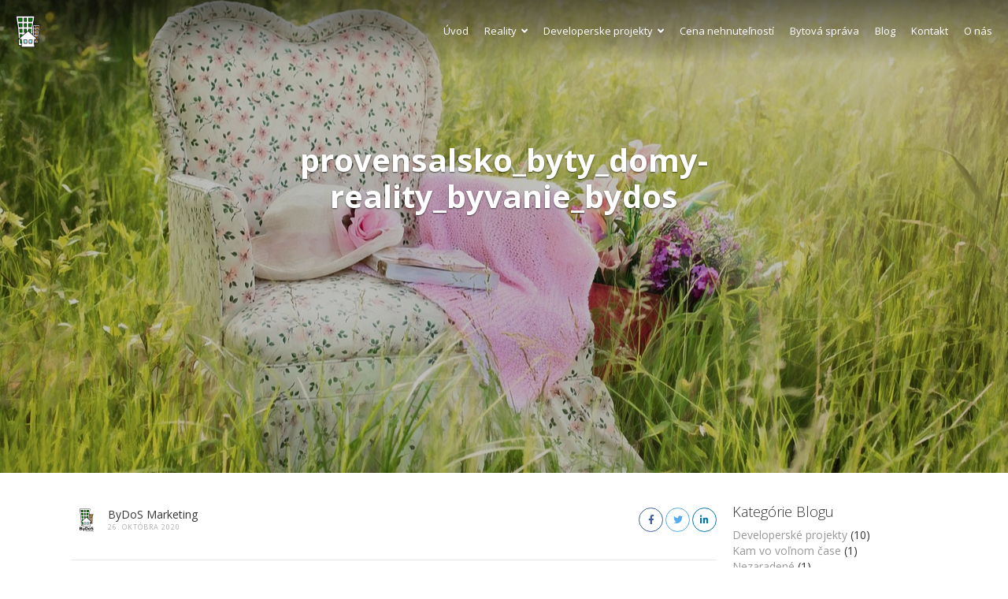

--- FILE ---
content_type: text/html; charset=UTF-8
request_url: https://bydos.firm.sk/styly-byvania-i/provensalsko_byty_domy-reality_byvanie_bydos/
body_size: 63636
content:
<!DOCTYPE html>
<html dir="ltr" lang="sk-SK">
<head>
    <meta charset="UTF-8">
    <meta name="viewport" content="width=device-width, initial-scale=1.0, maximum-scale=1.0, user-scalable=0">
    <link rel="pingback" href="https://bydos.firm.sk/xmlrpc.php">
    <!--[if lt IE 9]>
        <script src="https://oss.maxcdn.com/html5shiv/3.7.2/html5shiv.min.js"></script>
        <script src="https://oss.maxcdn.com/respond/1.4.2/respond.min.js"></script>
    <![endif]-->
    <link rel="shortcut icon" href="https://bydos.firm.sk/wp-content/uploads/2020/09/ByDoS-logo.png" type="image/x-icon" />    

    <meta property="og:url" content="https://bydos.firm.sk/styly-byvania-i/provensalsko_byty_domy-reality_byvanie_bydos/" />
    <meta property="og:title" content="provensalsko_byty_domy-reality_byvanie_bydos" />
    <meta property="og:description" content="" />
    <meta property="og:image" content="https://bydos.firm.sk/wp-content/uploads/2020/10/provensalsko_byty_domy-reality_byvanie_bydos.jpg" />
    <title>provensalsko_byty_domy-reality_byvanie_bydos | ByDoS, spol. s.r.o.</title>

		<!-- All in One SEO 4.2.6.1 - aioseo.com -->
		<meta name="robots" content="max-image-preview:large" />
		<link rel="canonical" href="https://bydos.firm.sk/styly-byvania-i/provensalsko_byty_domy-reality_byvanie_bydos/" />
		<meta name="generator" content="All in One SEO (AIOSEO) 4.2.6.1 " />
		<meta name="google" content="nositelinkssearchbox" />
		<script type="application/ld+json" class="aioseo-schema">
			{"@context":"https:\/\/schema.org","@graph":[{"@type":"BreadcrumbList","@id":"https:\/\/bydos.firm.sk\/styly-byvania-i\/provensalsko_byty_domy-reality_byvanie_bydos\/#breadcrumblist","itemListElement":[{"@type":"ListItem","@id":"https:\/\/bydos.firm.sk\/#listItem","position":1,"item":{"@type":"WebPage","@id":"https:\/\/bydos.firm.sk\/","name":"Home","description":"Vitajte na str\u00e1nkach firmy ByDoS Pod jednou strechou V\u00e1m pon\u00fakame nasledovn\u00e9 slu\u017eby Reality Developerske projekty Cena nehnute\u013enost\u00ed Bytov\u00e1 spr\u00e1va Blog","url":"https:\/\/bydos.firm.sk\/"},"nextItem":"https:\/\/bydos.firm.sk\/styly-byvania-i\/provensalsko_byty_domy-reality_byvanie_bydos\/#listItem"},{"@type":"ListItem","@id":"https:\/\/bydos.firm.sk\/styly-byvania-i\/provensalsko_byty_domy-reality_byvanie_bydos\/#listItem","position":2,"item":{"@type":"WebPage","@id":"https:\/\/bydos.firm.sk\/styly-byvania-i\/provensalsko_byty_domy-reality_byvanie_bydos\/","name":"provensalsko_byty_domy-reality_byvanie_bydos","url":"https:\/\/bydos.firm.sk\/styly-byvania-i\/provensalsko_byty_domy-reality_byvanie_bydos\/"},"previousItem":"https:\/\/bydos.firm.sk\/#listItem"}]},{"@type":"ItemPage","@id":"https:\/\/bydos.firm.sk\/styly-byvania-i\/provensalsko_byty_domy-reality_byvanie_bydos\/#itempage","url":"https:\/\/bydos.firm.sk\/styly-byvania-i\/provensalsko_byty_domy-reality_byvanie_bydos\/","name":"provensalsko_byty_domy-reality_byvanie_bydos | ByDoS, spol. s.r.o.","inLanguage":"sk-SK","isPartOf":{"@id":"https:\/\/bydos.firm.sk\/#website"},"breadcrumb":{"@id":"https:\/\/bydos.firm.sk\/styly-byvania-i\/provensalsko_byty_domy-reality_byvanie_bydos\/#breadcrumblist"},"author":"https:\/\/bydos.firm.sk\/author\/bydos-marketing\/#author","creator":"https:\/\/bydos.firm.sk\/author\/bydos-marketing\/#author","datePublished":"2020-10-26T11:22:31+01:00","dateModified":"2020-10-26T11:22:31+01:00"},{"@type":"Organization","@id":"https:\/\/bydos.firm.sk\/#organization","name":"Reality ByDoS Vr\u00e1ble","url":"https:\/\/bydos.firm.sk\/","logo":{"@type":"ImageObject","url":"https:\/\/bydos.firm.sk\/wp-content\/uploads\/2020\/09\/ByDoS-logo.png","@id":"https:\/\/bydos.firm.sk\/#organizationLogo","width":179,"height":231},"image":{"@id":"https:\/\/bydos.firm.sk\/#organizationLogo"},"sameAs":["https:\/\/sk-sk.facebook.com\/bydosreality\/","https:\/\/www.instagram.com\/bydos_svk\/","https:\/\/www.youtube.com\/channel\/UCRjP6OBgaDfpyDSaSia5Icw","https:\/\/www.linkedin.com\/company\/bydos\/"],"contactPoint":{"@type":"ContactPoint","telephone":"+421 915 135 394","contactType":"none"}},{"@type":"WebSite","@id":"https:\/\/bydos.firm.sk\/#website","url":"https:\/\/bydos.firm.sk\/","name":"ByDoS, spol. s.r.o.","description":"Reality, Vr\u00e1ble a okolie, ByDoS reality, ByDoS spr\u00e1va, Spr\u00e1va bytov","inLanguage":"sk-SK","publisher":{"@id":"https:\/\/bydos.firm.sk\/#organization"}}]}
		</script>
		<!-- All in One SEO -->

<link rel='dns-prefetch' href='//maps.googleapis.com' />
<link rel='dns-prefetch' href='//www.google.com' />
<link rel='dns-prefetch' href='//plus.google.com' />
<link rel='dns-prefetch' href='//fonts.googleapis.com' />
<link rel='dns-prefetch' href='//use.fontawesome.com' />
<link rel='dns-prefetch' href='//s.w.org' />
<link rel="alternate" type="application/rss+xml" title="RSS kanál: ByDoS, spol. s.r.o. &raquo;" href="https://bydos.firm.sk/feed/" />
		<script type="text/javascript">
			window._wpemojiSettings = {"baseUrl":"https:\/\/s.w.org\/images\/core\/emoji\/13.0.0\/72x72\/","ext":".png","svgUrl":"https:\/\/s.w.org\/images\/core\/emoji\/13.0.0\/svg\/","svgExt":".svg","source":{"concatemoji":"https:\/\/bydos.firm.sk\/wp-includes\/js\/wp-emoji-release.min.js?ver=5.5.17"}};
			!function(e,a,t){var n,r,o,i=a.createElement("canvas"),p=i.getContext&&i.getContext("2d");function s(e,t){var a=String.fromCharCode;p.clearRect(0,0,i.width,i.height),p.fillText(a.apply(this,e),0,0);e=i.toDataURL();return p.clearRect(0,0,i.width,i.height),p.fillText(a.apply(this,t),0,0),e===i.toDataURL()}function c(e){var t=a.createElement("script");t.src=e,t.defer=t.type="text/javascript",a.getElementsByTagName("head")[0].appendChild(t)}for(o=Array("flag","emoji"),t.supports={everything:!0,everythingExceptFlag:!0},r=0;r<o.length;r++)t.supports[o[r]]=function(e){if(!p||!p.fillText)return!1;switch(p.textBaseline="top",p.font="600 32px Arial",e){case"flag":return s([127987,65039,8205,9895,65039],[127987,65039,8203,9895,65039])?!1:!s([55356,56826,55356,56819],[55356,56826,8203,55356,56819])&&!s([55356,57332,56128,56423,56128,56418,56128,56421,56128,56430,56128,56423,56128,56447],[55356,57332,8203,56128,56423,8203,56128,56418,8203,56128,56421,8203,56128,56430,8203,56128,56423,8203,56128,56447]);case"emoji":return!s([55357,56424,8205,55356,57212],[55357,56424,8203,55356,57212])}return!1}(o[r]),t.supports.everything=t.supports.everything&&t.supports[o[r]],"flag"!==o[r]&&(t.supports.everythingExceptFlag=t.supports.everythingExceptFlag&&t.supports[o[r]]);t.supports.everythingExceptFlag=t.supports.everythingExceptFlag&&!t.supports.flag,t.DOMReady=!1,t.readyCallback=function(){t.DOMReady=!0},t.supports.everything||(n=function(){t.readyCallback()},a.addEventListener?(a.addEventListener("DOMContentLoaded",n,!1),e.addEventListener("load",n,!1)):(e.attachEvent("onload",n),a.attachEvent("onreadystatechange",function(){"complete"===a.readyState&&t.readyCallback()})),(n=t.source||{}).concatemoji?c(n.concatemoji):n.wpemoji&&n.twemoji&&(c(n.twemoji),c(n.wpemoji)))}(window,document,window._wpemojiSettings);
		</script>
		<style type="text/css">
img.wp-smiley,
img.emoji {
	display: inline !important;
	border: none !important;
	box-shadow: none !important;
	height: 1em !important;
	width: 1em !important;
	margin: 0 .07em !important;
	vertical-align: -0.1em !important;
	background: none !important;
	padding: 0 !important;
}
</style>
	<link rel='stylesheet' id='wp-components-css'  href='https://bydos.firm.sk/wp-includes/css/dist/components/style.min.css?ver=5.5.17' type='text/css' media='all' />
<link rel='stylesheet' id='wp-editor-font-css'  href='https://fonts.googleapis.com/css?family=Noto+Serif%3A400%2C400i%2C700%2C700i&#038;ver=5.5.17' type='text/css' media='all' />
<link rel='stylesheet' id='wp-block-editor-css'  href='https://bydos.firm.sk/wp-includes/css/dist/block-editor/style.min.css?ver=5.5.17' type='text/css' media='all' />
<link rel='stylesheet' id='wp-nux-css'  href='https://bydos.firm.sk/wp-includes/css/dist/nux/style.min.css?ver=5.5.17' type='text/css' media='all' />
<link rel='stylesheet' id='wp-editor-css'  href='https://bydos.firm.sk/wp-includes/css/dist/editor/style.min.css?ver=5.5.17' type='text/css' media='all' />
<link rel='stylesheet' id='wp-block-library-css'  href='https://bydos.firm.sk/wp-includes/css/dist/block-library/style.min.css?ver=5.5.17' type='text/css' media='all' />
<link rel='stylesheet' id='wp-block-library-theme-css'  href='https://bydos.firm.sk/wp-includes/css/dist/block-library/theme.min.css?ver=5.5.17' type='text/css' media='all' />
<link rel='stylesheet' id='wp-edit-blocks-css'  href='https://bydos.firm.sk/wp-includes/css/dist/block-library/editor.min.css?ver=5.5.17' type='text/css' media='all' />
<link rel='stylesheet' id='reales-services-block-editor-css'  href='https://bydos.firm.sk/wp-content/plugins/short-tax-post/libs/blocks/css/services.css?ver=5.5.17' type='text/css' media='all' />
<link rel='stylesheet' id='reales-recent-properties-block-editor-css'  href='https://bydos.firm.sk/wp-content/plugins/short-tax-post/libs/blocks/css/recent-properties.css?ver=5.5.17' type='text/css' media='all' />
<link rel='stylesheet' id='reales-featured-properties-block-editor-css'  href='https://bydos.firm.sk/wp-content/plugins/short-tax-post/libs/blocks/css/featured-properties.css?ver=5.5.17' type='text/css' media='all' />
<link rel='stylesheet' id='reales-single-property-block-editor-css'  href='https://bydos.firm.sk/wp-content/plugins/short-tax-post/libs/blocks/css/single-property.css?ver=5.5.17' type='text/css' media='all' />
<link rel='stylesheet' id='reales-areas-block-editor-css'  href='https://bydos.firm.sk/wp-content/plugins/short-tax-post/libs/blocks/css/areas.css?ver=5.5.17' type='text/css' media='all' />
<link rel='stylesheet' id='reales-featured-agents-block-editor-css'  href='https://bydos.firm.sk/wp-content/plugins/short-tax-post/libs/blocks/css/featured-agents.css?ver=5.5.17' type='text/css' media='all' />
<link rel='stylesheet' id='reales-testimonials-block-editor-css'  href='https://bydos.firm.sk/wp-content/plugins/short-tax-post/libs/blocks/css/testimonials.css?ver=5.5.17' type='text/css' media='all' />
<link rel='stylesheet' id='reales-latest-posts-block-editor-css'  href='https://bydos.firm.sk/wp-content/plugins/short-tax-post/libs/blocks/css/latest-posts.css?ver=5.5.17' type='text/css' media='all' />
<link rel='stylesheet' id='reales-featured-posts-block-editor-css'  href='https://bydos.firm.sk/wp-content/plugins/short-tax-post/libs/blocks/css/featured-posts.css?ver=5.5.17' type='text/css' media='all' />
<link rel='stylesheet' id='reales-membership-plans-block-editor-css'  href='https://bydos.firm.sk/wp-content/plugins/short-tax-post/libs/blocks/css/membership-plans.css?ver=5.5.17' type='text/css' media='all' />
<link rel='stylesheet' id='reales_plugin_style-css'  href='https://bydos.firm.sk/wp-content/plugins/short-tax-post/css/style.css?ver=1.0' type='text/css' media='all' />
<link rel='stylesheet' id='datepicker_style-css'  href='https://bydos.firm.sk/wp-content/plugins/short-tax-post//css/datepicker.css?ver=1.0' type='text/css' media='all' />
<link rel='stylesheet' id='open_sans-css'  href='https://fonts.googleapis.com/css?family=Open+Sans%3A400%2C300%2C700&#038;subset=latin%2Cgreek%2Cgreek-ext%2Cvietnamese%2Ccyrillic-ext%2Clatin-ext%2Ccyrillic&#038;ver=1.0' type='text/css' media='all' />
<link rel='stylesheet' id='font_awesome-css'  href='https://bydos.firm.sk/wp-content/themes/realeswp/css/font-awesome.min.css?ver=1.0' type='text/css' media='all' />
<link rel='stylesheet' id='simple_line_icons-css'  href='https://bydos.firm.sk/wp-content/themes/realeswp/css/simple-line-icons.css?ver=1.0' type='text/css' media='all' />
<link rel='stylesheet' id='jquery_ui-css'  href='https://bydos.firm.sk/wp-content/themes/realeswp/css/jquery-ui.css?ver=1.0' type='text/css' media='all' />
<link rel='stylesheet' id='file_input-css'  href='https://bydos.firm.sk/wp-content/themes/realeswp/css/fileinput.min.css?ver=1.0' type='text/css' media='all' />
<link rel='stylesheet' id='bootstrap_style-css'  href='https://bydos.firm.sk/wp-content/themes/realeswp/css/bootstrap.css?ver=1.0' type='text/css' media='all' />
<link rel='stylesheet' id='datepicker-css'  href='https://bydos.firm.sk/wp-content/themes/realeswp/css/datepicker.css?ver=1.0' type='text/css' media='all' />
<link rel='stylesheet' id='fancybox-css'  href='https://bydos.firm.sk/wp-content/themes/realeswp/css/jquery.fancybox.css?ver=1.0' type='text/css' media='all' />
<link rel='stylesheet' id='fancybox_buttons-css'  href='https://bydos.firm.sk/wp-content/themes/realeswp/css/jquery.fancybox-buttons.css?ver=1.0' type='text/css' media='all' />
<link rel='stylesheet' id='reales_style-css'  href='https://bydos.firm.sk/wp-content/themes/realeswp/style.css?ver=5.5.17' type='text/css' media='all' />
<link rel='stylesheet' id='child-style-css'  href='https://bydos.firm.sk/wp-content/themes/realeswp-child/style.css?ver=5.5.17' type='text/css' media='all' />
<link rel='stylesheet' id='owl-carousel-css'  href='https://bydos.firm.sk/wp-content/themes/realeswp/css/owl.carousel.min.css?ver=1.3.3' type='text/css' media='all' />
<link rel='stylesheet' id='owl-theme-css'  href='https://bydos.firm.sk/wp-content/themes/realeswp/css/owl.theme.default.min.css?ver=1.3.3' type='text/css' media='all' />
<link rel='stylesheet' id='idx_style-css'  href='https://bydos.firm.sk/wp-content/themes/realeswp/css/idx.css?ver=1.0' type='text/css' media='all' />
<link rel='stylesheet' id='tablepress-default-css'  href='https://bydos.firm.sk/wp-content/tablepress-combined.min.css?ver=27' type='text/css' media='all' />
<link rel='stylesheet' id='font-awesome-official-css'  href='https://use.fontawesome.com/releases/v5.14.0/css/all.css' type='text/css' media='all' integrity="sha384-HzLeBuhoNPvSl5KYnjx0BT+WB0QEEqLprO+NBkkk5gbc67FTaL7XIGa2w1L0Xbgc" crossorigin="anonymous" />
<link rel='stylesheet' id='font-awesome-official-v4shim-css'  href='https://use.fontawesome.com/releases/v5.14.0/css/v4-shims.css' type='text/css' media='all' integrity="sha384-9aKO2QU3KETrRCCXFbhLK16iRd15nC+OYEmpVb54jY8/CEXz/GVRsnM73wcbYw+m" crossorigin="anonymous" />
<style id='font-awesome-official-v4shim-inline-css' type='text/css'>
@font-face {
font-family: "FontAwesome";
font-display: block;
src: url("https://use.fontawesome.com/releases/v5.14.0/webfonts/fa-brands-400.eot"),
		url("https://use.fontawesome.com/releases/v5.14.0/webfonts/fa-brands-400.eot?#iefix") format("embedded-opentype"),
		url("https://use.fontawesome.com/releases/v5.14.0/webfonts/fa-brands-400.woff2") format("woff2"),
		url("https://use.fontawesome.com/releases/v5.14.0/webfonts/fa-brands-400.woff") format("woff"),
		url("https://use.fontawesome.com/releases/v5.14.0/webfonts/fa-brands-400.ttf") format("truetype"),
		url("https://use.fontawesome.com/releases/v5.14.0/webfonts/fa-brands-400.svg#fontawesome") format("svg");
}

@font-face {
font-family: "FontAwesome";
font-display: block;
src: url("https://use.fontawesome.com/releases/v5.14.0/webfonts/fa-solid-900.eot"),
		url("https://use.fontawesome.com/releases/v5.14.0/webfonts/fa-solid-900.eot?#iefix") format("embedded-opentype"),
		url("https://use.fontawesome.com/releases/v5.14.0/webfonts/fa-solid-900.woff2") format("woff2"),
		url("https://use.fontawesome.com/releases/v5.14.0/webfonts/fa-solid-900.woff") format("woff"),
		url("https://use.fontawesome.com/releases/v5.14.0/webfonts/fa-solid-900.ttf") format("truetype"),
		url("https://use.fontawesome.com/releases/v5.14.0/webfonts/fa-solid-900.svg#fontawesome") format("svg");
}

@font-face {
font-family: "FontAwesome";
font-display: block;
src: url("https://use.fontawesome.com/releases/v5.14.0/webfonts/fa-regular-400.eot"),
		url("https://use.fontawesome.com/releases/v5.14.0/webfonts/fa-regular-400.eot?#iefix") format("embedded-opentype"),
		url("https://use.fontawesome.com/releases/v5.14.0/webfonts/fa-regular-400.woff2") format("woff2"),
		url("https://use.fontawesome.com/releases/v5.14.0/webfonts/fa-regular-400.woff") format("woff"),
		url("https://use.fontawesome.com/releases/v5.14.0/webfonts/fa-regular-400.ttf") format("truetype"),
		url("https://use.fontawesome.com/releases/v5.14.0/webfonts/fa-regular-400.svg#fontawesome") format("svg");
unicode-range: U+F004-F005,U+F007,U+F017,U+F022,U+F024,U+F02E,U+F03E,U+F044,U+F057-F059,U+F06E,U+F070,U+F075,U+F07B-F07C,U+F080,U+F086,U+F089,U+F094,U+F09D,U+F0A0,U+F0A4-F0A7,U+F0C5,U+F0C7-F0C8,U+F0E0,U+F0EB,U+F0F3,U+F0F8,U+F0FE,U+F111,U+F118-F11A,U+F11C,U+F133,U+F144,U+F146,U+F14A,U+F14D-F14E,U+F150-F152,U+F15B-F15C,U+F164-F165,U+F185-F186,U+F191-F192,U+F1AD,U+F1C1-F1C9,U+F1CD,U+F1D8,U+F1E3,U+F1EA,U+F1F6,U+F1F9,U+F20A,U+F247-F249,U+F24D,U+F254-F25B,U+F25D,U+F267,U+F271-F274,U+F279,U+F28B,U+F28D,U+F2B5-F2B6,U+F2B9,U+F2BB,U+F2BD,U+F2C1-F2C2,U+F2D0,U+F2D2,U+F2DC,U+F2ED,U+F328,U+F358-F35B,U+F3A5,U+F3D1,U+F410,U+F4AD;
}
</style>
<script type='text/javascript' src='https://bydos.firm.sk/wp-includes/js/jquery/jquery.js?ver=1.12.4-wp' id='jquery-core-js'></script>
<script type='text/javascript' src='https://bydos.firm.sk/wp-includes/js/plupload/moxie.min.js?ver=1.3.5' id='moxiejs-js'></script>
<script type='text/javascript' src='https://bydos.firm.sk/wp-includes/js/plupload/plupload.min.js?ver=2.1.9' id='plupload-js'></script>
<script type='text/javascript' id='plupload-handlers-js-extra'>
/* <![CDATA[ */
var pluploadL10n = {"queue_limit_exceeded":"Pok\u00fa\u0161ate sa da\u0165 do fronty pr\u00edli\u0161 ve\u013ea s\u00faborov.","file_exceeds_size_limit":"%s prekra\u010duje maxim\u00e1lnu ve\u013ekos\u0165 nahr\u00e1van\u00fdch s\u00faborov na tejto webovej str\u00e1nke.","zero_byte_file":"S\u00fabor je pr\u00e1zdny. Vysk\u00fa\u0161ajte pros\u00edm in\u00fd.","invalid_filetype":"Tento typ s\u00faboru je z bezpe\u010dnostn\u00fdch d\u00f4vodov zak\u00e1zan\u00fd.","not_an_image":"Tento s\u00fabor nie je obr\u00e1zok. Sk\u00faste in\u00fd s\u00fabor.","image_memory_exceeded":"Pln\u00e1 pam\u00e4\u0165. Sk\u00faste pou\u017ei\u0165 men\u0161\u00ed s\u00fabor.","image_dimensions_exceeded":"Bola prekro\u010den\u00e1 maxim\u00e1lna ve\u013ekos\u0165 s\u00faboru. Sk\u00faste in\u00fd s\u00fabor.","default_error":"Po\u010das nahr\u00e1vania sa vyskytla chyba. Sk\u00faste to pros\u00edm nesk\u00f4r.","missing_upload_url":"Vyskytla sa chyba v konfigur\u00e1cii. Kontaktujte administr\u00e1tora pros\u00edm.","upload_limit_exceeded":"M\u00f4\u017eete nahra\u0165 iba 1 s\u00fabor.","http_error":"Neo\u010dak\u00e1van\u00e1 odpove\u010f servera. S\u00fabor sa pravdepodobne nahral \u00faspe\u0161ne. Skontrolujte Kni\u017enicu m\u00e9di\u00ed alebo obnovte str\u00e1nku.","http_error_image":"Dodato\u010dn\u00e9 spracovanie obr\u00e1zka zlyhalo pravdepodobne, preto\u017ee server je zanepr\u00e1zdnen\u00fd alebo nem\u00e1 dostatok zdrojov. Nahratie men\u0161ieho obr\u00e1zku by mohlo pom\u00f4c\u0165. Navrhovan\u00e1 maxim\u00e1lna ve\u013ekos\u0165 je 2500 pixelov.","upload_failed":"Nahr\u00e1vanie zlyhalo.","big_upload_failed":"Sk\u00faste nahra\u0165 tento s\u00fabor cez %1$sNahr\u00e1va\u010d prehliada\u010da%2$s.","big_upload_queued":"%s prekra\u010duje maxim\u00e1lnu ve\u013ekos\u0165 nahr\u00e1van\u00fdch s\u00faborov pre multi-s\u00faborov\u00fd nahr\u00e1va\u010d vo va\u0161om prehliada\u010di.","io_error":"Chyba IO.","security_error":"Bezpe\u010dnostn\u00e1 chyba.","file_cancelled":"S\u00fabor zru\u0161en\u00fd.","upload_stopped":"Nahr\u00e1vanie prestalo.","dismiss":"Zru\u0161i\u0165","crunching":"Spracov\u00e1va sa\u2026","deleted":"presunut\u00fd do ko\u0161a.","error_uploading":"Nepodarilo sa nahra\u0165:  \u201c %s&#8221","unsupported_image":"Tento obr\u00e1zok sa nezobraz\u00ed vo webovom prehliada\u010di. Pre spr\u00e1vne fungovanie je potrebn\u00e9ho ho konvertova\u0165 do form\u00e1tu JPEG pred nahran\u00edm."};
/* ]]> */
</script>
<script type='text/javascript' src='https://bydos.firm.sk/wp-includes/js/plupload/handlers.min.js?ver=5.5.17' id='plupload-handlers-js'></script>
<link rel="https://api.w.org/" href="https://bydos.firm.sk/wp-json/" /><link rel="alternate" type="application/json" href="https://bydos.firm.sk/wp-json/wp/v2/media/5344" /><link rel="EditURI" type="application/rsd+xml" title="RSD" href="https://bydos.firm.sk/xmlrpc.php?rsd" />
<link rel="wlwmanifest" type="application/wlwmanifest+xml" href="https://bydos.firm.sk/wp-includes/wlwmanifest.xml" /> 
<meta name="generator" content="WordPress 5.5.17" />
<link rel='shortlink' href='https://bydos.firm.sk/?p=5344' />
<link rel="alternate" type="application/json+oembed" href="https://bydos.firm.sk/wp-json/oembed/1.0/embed?url=https%3A%2F%2Fbydos.firm.sk%2Fstyly-byvania-i%2Fprovensalsko_byty_domy-reality_byvanie_bydos%2F" />
<link rel="alternate" type="text/xml+oembed" href="https://bydos.firm.sk/wp-json/oembed/1.0/embed?url=https%3A%2F%2Fbydos.firm.sk%2Fstyly-byvania-i%2Fprovensalsko_byty_domy-reality_byvanie_bydos%2F&#038;format=xml" />
<style type='text/css'>
    .slideshowShadow {
        background-color: rgba(0,0,0,0.50) !important;
    }

        .btn-green {
            background-color: #ff8b00 !important;
        }
        .btn-o.btn-green {
            background-color: transparent !important;
            color: #ff8b00 !important;
            border-color: #ff8b00 !important;
        }
        .no-touch .btn-o.btn-green:hover,
        .btn-o.btn-green:focus,
        .btn-o.btn-green:active,
        .btn-o.btn-green.active,
        .open > .dropdown-toggle.btn-o.btn-green {
            background-color: #ff8b00 !important;
            color: #fff !important;
        }
        .text-green {
            color: #ff8b00 !important;
        }
        .logo {
            background-color: #ff8b00 !important;
        }
        .no-touch .userMenu ul > li > a:hover > span, .no-touch .userMenu ul > li > a:focus > span {
            color: #ff8b00 !important;
        }
        .stLabel {
            background-color: #ff8b00 !important;
        }
        .stArrow {
            border-top-color: #ff8b00 !important;
        }
        .ui-slider .ui-slider-range {
            background-color: #ff8b00 !important;
        }
        .no-touch a.card:hover h2, .no-touch div.card:hover h2 {
            color: #ff8b00 !important;
        }
        .no-touch #content a.card-2:hover h3 {
            color: #ff8b00 !important;
        }
        .no-touch .page-content a.card-2:hover h3 {
            color: #ff8b00 !important;
        }
        .no-touch .similar a.similarProp:hover .info .name {
            color: #ff8b00 !important;
        }
        .amItem.active span {
            color: #ff8b00 !important;
        }
        .no-touch .propsWidget ul.propList li a:hover .info .name {
            color: #ff8b00 !important;
        }
        .no-touch .agentsWidget ul.agentsList li a:hover .info .name {
            color: #ff8b00 !important;
        }
        .pagination > .active > a,
        .pagination > .active > span,
        .no-touch .pagination > .active > a:hover,
        .no-touch .pagination > .active > span:hover,
        .pagination > .active > a:focus,
        .pagination > .active > span:focus {
            background-color: #ff8b00 !important;
            border-color: #ff8b00 !important;
        }
        .page-links > span {
            background-color: #ff8b00 !important;
        }
        .progress-bar-green {
            background-color: #ff8b00 !important;
        }
        .spotlight {
            background-color: #ff8b00 !important;
        }
        .s-icon {
            color: #ff8b00 !important;
        }
        .label-green {
            background-color: #ff8b00 !important;
        }
        h2.s-main {
            color: #ff8b00 !important;
        }
        .no-touch .s-menu-item:hover .s-icon {
            color: #fff !important;
        }
        .no-touch .s-menu-item:hover .s-main {
            color: #fff !important;
        }
        .no-touch .s-menu-item:hover {
            background-color: #ff8b00 !important;
        }
        .no-touch .article h3 a:hover {
            color: #ff8b00 !important;
        }
        .blog-pagination a {
            border: 1px solid #ff8b00 !important;
            color: #ff8b00 !important;
        }
        .no-touch .blog-pagination a:hover {
            color: #fff !important;;
            background-color: #ff8b00 !important;
        }
        blockquote {
            border-left: 2px solid #ff8b00 !important;
        }
        .no-touch .f-p-article:hover .fpna-header, .no-touch .f-n-article:hover .fpna-header {
            color: #ff8b00 !important;
        }
        .comment-navigation a {
            border: 1px solid #ff8b00 !important;
            color: #ff8b00 !important;
        }
        .no-touch .comment-navigation a:hover {
            background-color: #ff8b00 !important;
            color: #fff !important;
        }.comment-form input[type="submit"] {
            border: 1px solid #ff8b00 !important;
            background-color: #ff8b00 !important;
        }
        #wp-calendar tbody tr td a {
            color: #ff8b00 !important;
        }
        .no-touch .content-sidebar .agentsWidget ul.agentsList li a:hover .info .name {
            color: #ff8b00 !important;
        }
        .no-touch .content-sidebar .propsWidget ul.propList li a:hover .info .name {
            color: #ff8b00 !important;
        }
        .datepicker td.day:hover {
            color: #ff8b00 !important;
        }
        .datepicker td.active,
        .datepicker td.active:hover {
            color: #ffffff !important;
            background-color: #ff8b00 !important;
        }
        .datepicker td span.active {
            color: #ffffff !important;
            background-color: #ff8b00 !important;
        }
        .datepicker thead tr:first-child th:hover {
            color: #ff8b00 !important;
        }
        @media screen and (max-width: 767px) {  
            #header {
                background-color: #ff8b00 !important;
            }
            .logo {
                background-color: transparent !important;
            }
        }
        .no-touch #dsidx-listings .dsidx-primary-data .dsidx-address a:hover {
            color: #ff8b00 !important;
        }
        .no-touch ul.dsidx-list.dsidx-panel li a:hover {
            color: #ff8b00 !important;
        }
        .no-touch div.dsidx-results-widget .dsidx-slideshow-control:hover {
            background-color: #ff8b00 !important;
            color: #fff !important;
        }
        .no-touch div.dsidx-results-widget h4 a:hover {
            color: #ff8b00 !important;
        }
        .no-touch .dsidx-widget-single-listing h3.widget-title a:hover {
            color: #ff8b00 !important;
        }
        .no-touch .dsidx-prop-summary .dsidx-prop-title a:hover {
            color: #ff8b00 !important;
        }
        .no-touch h4.dsidx-address a:hover {
            color: #ff8b00 !important;
        }
        .no-touch .properties-list-item-details h2 a:hover {
            color: #ff8b00 !important;
        }
        .content-sidebar .price-plan-title.active {
            background-color: #ff8b00 !important;
        }
        .price-marker {
            color: #ff8b00 !important;
            border: 1px solid #ff8b00 !important;
            background-color: #fff !important;
        }
        .price-marker:after {
            background: #fff !important;
            border-right:1px solid #ff8b00 !important;
            border-bottom:1px solid #ff8b00 !important;
        }
        .no-touch .price-marker:hover,
        .price-marker.active {
            color: #fff !important;
            background-color: #ff8b00 !important;
        }
        .no-touch .price-marker:hover:after,
        .price-marker.active:after {
            color: #fff !important;
            background-color: #ff8b00 !important;
        }
        .no-touch .page-content a.propWidget-2-2:hover h3 {
            color: #ff8b00 !important;
        }
        .search-panel-type-tabs > ul > li.active > a {
            color: #fff !important;
            background-color: #ff8b00 !important;
        }
        .no-touch .search-panel-type-tabs > ul > li > a:hover {
            background-color: #ff8b00 !important;
            color: #fff !important;
        }
        .no-touch .agentsItem-2-name:hover {
            color: #ff8b00 !important;
        }
        .no-touch .agentsItem-2-fig:hover + .agentsItem-2-name {
            color: #ff8b00 !important;
        }
    
        .no-touch .btn-green:hover,
        .btn-green:focus,
        .btn-green:active,
        .btn-green.active,
        .open > .dropdown-toggle.btn-green {
            background-color: #a0581e !important;
            color: #fff !important;
        }
        .no-touch a.text-green:hover {
            color: #a0581e !important;
        }
        .no-touch a.bg-green:hover {
            background-color: #a0581e !important;
        }
        .comment-form input[type="submit"]:hover {
            background-color: #a0581e !important;
            border: 1px solid #a0581e !important;
        }
        .footer-nav .searchform input[type="submit"] {
            background-color: #a0581e !important;
        }
        .content-sidebar .searchform input[type="submit"] {
            background-color: #a0581e !important;
        }
        .datepicker td.active:hover,
        .datepicker td.active:hover:hover,
        .datepicker td.active:focus,
        .datepicker td.active:hover:focus,
        .datepicker td.active:active,
        .datepicker td.active:hover:active,
        .datepicker td.active.active,
        .datepicker td.active:hover.active,
        .datepicker td.active.disabled,
        .datepicker td.active:hover.disabled,
        .datepicker td.active[disabled],
        .datepicker td.active:hover[disabled] {
            color: #ffffff !important;
            background-color: #a0581e !important;
        }
        .datepicker td.active:active,
        .datepicker td.active:hover:active,
        .datepicker td.active.active,
        .datepicker td.active:hover.active {
            background-color: #a0581e \9 !important;
        }
        .datepicker td span.active:hover,
        .datepicker td span.active:focus,
        .datepicker td span.active:active,
        .datepicker td span.active.active,
        .datepicker td span.active.disabled,
        .datepicker td span.active[disabled] {
            color: #ffffff !important;
            background-color: #a0581e !important;
        }
        .datepicker td span.active:active,
        .datepicker td span.active.active {
            background-color: #a0581e \9 !important;
        }
        .spotlight.has-search {
            background-color: #a0581e !important;
        }
    
        #leftSide {
            background-color: #1d1d1d !important;
        }
    
        .leftNav > div > ul > li > a {
            color: #adc8c7 !important;
        }
        .expanded .leftNav > ul > li.onTap > a {
            color: #adc8c7 !important;
        }
        @media screen and (max-width: 767px) {  
            .searchIcon {
                color: #adc8c7 !important;
            }
            .search input::-webkit-input-placeholder {
                color: #adc8c7 !important;
            }
            .search input:-moz-placeholder {
                color: #adc8c7 !important;
            }
            .search input::-moz-placeholder {
                color: #adc8c7 !important;
            }
            .search input:-ms-input-placeholder {
                color: #adc8c7 !important;
            }
        }
    
        .leftNav > div > ul > li > ul > li > a {
            color: #96adac !important;
        }
        .no-touch .leftNav > div > ul > li:hover > ul > li > a, .leftNav > div > ul > li.onTap > ul > li > a {
            color: #96adac !important;
            /* background-color: #132120; */
        }
    
        .no-touch .leftNav > div > ul > li:hover > a, .leftNav > div > ul > li.onTap > a {
            background-color: #a0581e !important;
            color: #fff !important;
        }
        .expanded .leftNav > ul > li.active > a {
            background-color: #a0581e !important;
            color: #fff !important;
        }
    
        .leftNav > div > ul > li > ul {
            background-color: #132120 !important;
        }
        .no-touch .leftNav > div > ul > li > ul {
            background-color: #132120 !important;
        }
        .no-touch .leftNav > div > ul > li:hover > ul > li > a, .leftNav > div > ul > li.onTap > ul > li > a {
            /* color: #96adac; */
            background-color: #132120 !important;
        }
        @media screen and (max-width: 767px) {  
            .leftNav .search {
                background-color: #132120 !important;
            }
            .search input {
                background-color: #132120 !important;
                color: #fff !important;
            }
        }
    
        .no-touch .leftNav > div > ul > li > ul > li > a:hover {
            color: #fff !important;
            background-color: #a0581e !important;
        }
    
        @media screen and (max-width: 767px) {
            .no-touch a.mapHandler:hover {
                color: #c6e4e3 !important;
            }
            .no-touch #header a.userHandler:hover {
                color: #c6e4e3 !important;
            }
            .no-touch #header a.navHandler:hover {
                color: #c6e4e3 !important;
            }
        }
    
        .home-footer {
            background-color: #1d1d1d !important;
        }
    
        .footer-header {
            color: #ff8b00 !important;
        }
    
        .favLink .addFav, .favLink .addedFav, .favLink .noSigned {
            color: #ea3d36 !important;
        }
        .no-touch .favLink a.addFav:hover span, .no-touch .favLink a.noSigned:hover span {
            color: #ea3d36 !important;
        }
    
        .price-marker {
            color: #ff8b00 !important;
            border: 1px solid #ff8b00 !important;
            background-color: #fff !important;
        }
        .price-marker:after {
            background: #fff !important;
            border-right:1px solid #ff8b00 !important;
            border-bottom:1px solid #ff8b00 !important;
        }
        .no-touch .price-marker:hover,
        .price-marker.active {
            color: #fff !important;
            background-color: #ff8b00 !important;
        }
        .no-touch .price-marker:hover:after,
        .price-marker.active:after {
            color: #fff !important;
            background-color: #ff8b00 !important;
        }
    
        .figStatus {
            background-color: #ea3d36 !important;
        }
    </style><style type='text/css'></style><style type="text/css" media="screen">
                html { margin-top: 0px !important; }
                * html body { margin-top: 0px !important; }
                </style>		<style type="text/css" id="wp-custom-css">
			.margin-nazov {
	margin-bottom: 32px;
}		</style>
		</head>


<body data-rsssl=1 class="attachment attachment-template-default single single-attachment postid-5344 attachmentid-5344 attachment-jpeg no-transition">

    <div id="carouselBlog" class="carousel slide featured" data-ride="carousel">
    <div class="carousel-inner">
        <div class="item active" style="background-image: url(https://bydos.firm.sk/wp-content/uploads/2020/10/provensalsko_byty_domy-reality_byvanie_bydos.jpg)">
            <div class="container">
                <div class="carousel-caption">
                    <div class="carousel-title">
                                            </div>
                    <div class="caption-title">provensalsko_byty_domy-reality_byvanie_bydos</div>
                    <div class="p-n-articles row">
                        <div class="p-article col-xs-6">
                                                    </div>
                        <div class="n-article col-xs-6">
                                                    </div>
                        <div class="clearfix"></div>
                    </div>
                </div>
            </div>
        </div>
    </div>
</div><div class="home-header">
    <div class="home-logo osLight">
        <a href="https://bydos.firm.sk/">
            <img src="https://bydos.firm.sk/wp-content/uploads/2020/09/ByDoS-logo.png" alt="ByDoS, spol. s.r.o."/>        </a>
    </div>
        <a href="javascript:void(0);" class="top-navHandler visible-xs"><span class="fa fa-bars"></span></a>
    <div class="top-nav">
        <div class="menu-horne-menu-container"><ul id="menu-horne-menu" class="menu"><li id="menu-item-5019" class="menu-item menu-item-type-post_type menu-item-object-page menu-item-home menu-item-5019"><a href="https://bydos.firm.sk/">Úvod</a></li>
<li id="menu-item-60" class="menu-item menu-item-type-post_type menu-item-object-page menu-item-has-children menu-item-60"><a href="https://bydos.firm.sk/reality/">Reality</a>
<ul class="sub-menu">
	<li id="menu-item-1761" class="menu-item menu-item-type-custom menu-item-object-custom menu-item-1761"><a href="https://bydos.firm.sk/vysledky-vyhladavania-nehnutelnosti/">Vyhľadávanie nehnuteľností</a></li>
	<li id="menu-item-350" class="menu-item menu-item-type-post_type menu-item-object-page menu-item-350"><a href="https://bydos.firm.sk/nase-najlepsie-ponuky/">Najlepšie ponuky</a></li>
	<li id="menu-item-814" class="menu-item menu-item-type-custom menu-item-object-custom menu-item-814"><a href="https://bydos.firm.sk/vsetky-ponuky/">Všetky ponuky</a></li>
</ul>
</li>
<li id="menu-item-4919" class="menu-item menu-item-type-post_type menu-item-object-page menu-item-has-children menu-item-4919"><a href="https://bydos.firm.sk/developerske-projekty/">Developerske projekty</a>
<ul class="sub-menu">
	<li id="menu-item-2633" class="menu-item menu-item-type-post_type menu-item-object-page menu-item-has-children menu-item-2633"><a href="https://bydos.firm.sk/zitava-ii-vrable/">Žitava II Vráble</a>
	<ul class="sub-menu">
		<li id="menu-item-5266" class="menu-item menu-item-type-post_type menu-item-object-page menu-item-5266"><a href="https://bydos.firm.sk/zitava-ii-so-106/">Žitava II SO 106 2022</a></li>
		<li id="menu-item-3749" class="menu-item menu-item-type-post_type menu-item-object-page menu-item-3749"><a href="https://bydos.firm.sk/zitava-ii-so-105/">Žitava II SO 105</a></li>
		<li id="menu-item-2840" class="menu-item menu-item-type-post_type menu-item-object-page menu-item-2840"><a href="https://bydos.firm.sk/zitava-ii-so-104/">Žitava II SO 104</a></li>
		<li id="menu-item-2634" class="menu-item menu-item-type-post_type menu-item-object-page menu-item-2634"><a href="https://bydos.firm.sk/zitava-ii/">Žitava II SO 103</a></li>
	</ul>
</li>
	<li id="menu-item-2013" class="menu-item menu-item-type-post_type menu-item-object-page menu-item-2013"><a href="https://bydos.firm.sk/vionovce/">Vionovce</a></li>
	<li id="menu-item-2460" class="menu-item menu-item-type-post_type menu-item-object-page menu-item-2460"><a href="https://bydos.firm.sk/mestsky-barokovy-palac/">Mestský barokový palác</a></li>
	<li id="menu-item-6108" class="menu-item menu-item-type-post_type menu-item-object-page menu-item-6108"><a href="https://bydos.firm.sk/rd-kroviny-2022/">RD KROVINY 2022</a></li>
	<li id="menu-item-2861" class="menu-item menu-item-type-post_type menu-item-object-page menu-item-2861"><a href="https://bydos.firm.sk/prva-radova-zlate-moravce/">Prvá Radová, Zlaté Moravce</a></li>
</ul>
</li>
<li id="menu-item-7367" class="menu-item menu-item-type-post_type menu-item-object-page menu-item-7367"><a href="https://bydos.firm.sk/odborne-vyjadrenienie-k-cene-nehnutelnosti/">Cena nehnuteľností</a></li>
<li id="menu-item-1748" class="menu-item menu-item-type-post_type menu-item-object-page menu-item-1748"><a href="https://bydos.firm.sk/bytova-sprava/">Bytová správa</a></li>
<li id="menu-item-120" class="menu-item menu-item-type-post_type menu-item-object-page current_page_parent menu-item-120"><a href="https://bydos.firm.sk/blog/">Blog</a></li>
<li id="menu-item-55" class="menu-item menu-item-type-post_type menu-item-object-page menu-item-55"><a href="https://bydos.firm.sk/kontakt/">Kontakt</a></li>
<li id="menu-item-201" class="menu-item menu-item-type-post_type menu-item-object-page menu-item-201"><a href="https://bydos.firm.sk/o-nas/">O nás</a></li>
</ul></div>    </div>
</div>
    </div>

    
<div id="" class="page-wrapper">
    <div class="page-content">
        <div class="row">
                        <div class="col-xs-12 col-sm-12 col-md-9 col-lg-9">
                
                    
                    <div class="post-top">
                        <div class="post-author">
                            <img src="https://secure.gravatar.com/avatar/98d48a6159158f068fd4434d80cb3d47" alt="ByDoS Marketing">
                            <div class="pa-user">
                                <div class="pa-name">ByDoS Marketing</div>
                                <div class="pa-title">26. októbra 2020</div>
                            </div>
                            <div class="clearfix"></div>
                        </div>
                        <div class="post-share">
                            <div class="ps-social">
                                <a href="https://www.facebook.com/sharer/sharer.php?u=https://bydos.firm.sk/styly-byvania-i/provensalsko_byty_domy-reality_byvanie_bydos/"
                                    onclick="javascript:window.open(this.href, '', 'menubar=no,toolbar=no,resizable=yes,scrollbars=yes,height=300,width=600');return false;"
                                    target="_blank" title="Zdieľať na Facebooku" class="btn btn-sm btn-icon btn-round btn-o btn-facebook">
                                    <span class="fa fa-facebook"></span>
                                </a>
                                <a href="https://twitter.com/share?url=https://bydos.firm.sk/styly-byvania-i/provensalsko_byty_domy-reality_byvanie_bydos/&amp;text=provensalsko_byty_domy-reality_byvanie_bydos"
                                    onclick="javascript:window.open(this.href, '', 'menubar=no,toolbar=no,resizable=yes,scrollbars=yes,height=300,width=600');return false;"
                                    target="_blank" title="Zdieľať na Twitteri" class="btn btn-sm btn-icon btn-round btn-o btn-twitter">
                                    <span class="fa fa-twitter"></span>
                                </a>
                                <a href="http://www.linkedin.com/shareArticle?mini=true&url=https://bydos.firm.sk/styly-byvania-i/provensalsko_byty_domy-reality_byvanie_bydos/&title=provensalsko_byty_domy-reality_byvanie_bydos" 
                                    target="_blank" title="Zdieľať na LinkedIn" class="btn btn-sm btn-icon btn-round btn-o btn-linkedin">
                                    <span class="fa fa-linkedin"></span>
                                </a>
                            </div>
                        </div>
                        <div class="clearfix"></div>
                    </div>

                    <div id="post-5344" class="post-5344 attachment type-attachment status-inherit hentry">
                        <div class="entry-content">
                            <p class="attachment"><a href='https://bydos.firm.sk/wp-content/uploads/2020/10/provensalsko_byty_domy-reality_byvanie_bydos.jpg'><img width="300" height="200" src="https://bydos.firm.sk/wp-content/uploads/2020/10/provensalsko_byty_domy-reality_byvanie_bydos-300x200.jpg" class="attachment-medium size-medium" alt="" loading="lazy" srcset="https://bydos.firm.sk/wp-content/uploads/2020/10/provensalsko_byty_domy-reality_byvanie_bydos-300x200.jpg 300w, https://bydos.firm.sk/wp-content/uploads/2020/10/provensalsko_byty_domy-reality_byvanie_bydos-1024x682.jpg 1024w, https://bydos.firm.sk/wp-content/uploads/2020/10/provensalsko_byty_domy-reality_byvanie_bydos-150x100.jpg 150w, https://bydos.firm.sk/wp-content/uploads/2020/10/provensalsko_byty_domy-reality_byvanie_bydos-768x512.jpg 768w, https://bydos.firm.sk/wp-content/uploads/2020/10/provensalsko_byty_domy-reality_byvanie_bydos.jpg 1280w" sizes="(max-width: 300px) 100vw, 300px" /></a></p>
                            <div class="clearfix"></div>
                                                    </div>
                    </div>

                    
                    <div class="f-pn-articles">
                        <a href="" class="f-p-article">
                                                    </a>
                        <a href="" class="f-n-article">
                                                    </a>
                        <div class="clearfix"></div>
                    </div>

                    
                    
<h2>Súvisiace články</h2>
<div class="row">
</div>

                                </div>
                            <div class="col-xs-12 col-sm-12 col-md-3 col-lg-3">
                    
<div class="content-sidebar">
    <ul class="sidebar-list">
        <li id="categories-3" class="widget-container widget_categories"><h3 class="osLight sidebar-header">Kategórie Blogu</h3>
			<ul>
					<li class="cat-item cat-item-75"><a href="https://bydos.firm.sk/category/developrske-projekty/">Developerské projekty</a> (10)
</li>
	<li class="cat-item cat-item-83"><a href="https://bydos.firm.sk/category/kam-vo-volnom-case/">Kam vo voľnom čase</a> (1)
</li>
	<li class="cat-item cat-item-1"><a href="https://bydos.firm.sk/category/nezaradene/">Nezaradené</a> (1)
</li>
	<li class="cat-item cat-item-76"><a href="https://bydos.firm.sk/category/pekne-nehnutelnosti-v-okoli/">Pekné nehnuteľnosti v okolí</a> (5)
</li>
	<li class="cat-item cat-item-36"><a href="https://bydos.firm.sk/category/reality/">Reality</a> (22)
</li>
	<li class="cat-item cat-item-63"><a href="https://bydos.firm.sk/category/reality-pre-kazdeho/">Reality pre každého</a> (4)
</li>
	<li class="cat-item cat-item-85"><a href="https://bydos.firm.sk/category/rozhovory/">Rozhovory</a> (1)
</li>
	<li class="cat-item cat-item-88"><a href="https://bydos.firm.sk/category/spolupraca/">Spolupráca</a> (2)
</li>
	<li class="cat-item cat-item-82"><a href="https://bydos.firm.sk/category/tipytriky/">Tipy+Triky</a> (4)
</li>
	<li class="cat-item cat-item-74"><a href="https://bydos.firm.sk/category/vianoce/">Vianoce</a> (3)
</li>
	<li class="cat-item cat-item-81"><a href="https://bydos.firm.sk/category/zaujimavosti/">Zaujímavosti</a> (6)
</li>
			</ul>

			</li>    </ul>
</div>
                </div>
                    </div>
    </div>
</div>


    <div class="home-footer">
        <div class="page-wrapper">
            <div class="row">
                
    <div class="col-xs-12 col-sm-6 col-md-3 col-lg-3">
        <ul class="footer-nav pb20">
            <li id="contact_widget-3" class="widget-container contact_sidebar"><h3 class="osLight footer-header">Kancelária</h3><ul><li class="widget-address osLight"><p>Levická 598</p><p>952 01 Vráble, Nitriansky kraj, </p><p>Slovenská republika</p></li></ul></li><li id="custom_html-3" class="widget_text widget-container widget_custom_html"><h3 class="osLight footer-header">Kde nás nájdete</h3><div class="textwidget custom-html-widget"><a href="https://goo.gl/maps/H9S9mLGVSeT2" title="ByDoS na mape" target="_blank" rel="noopener noreferrer">Zobraziť na mape</a></div></li><li id="custom_html-5" class="widget_text widget-container widget_custom_html"><h3 class="osLight footer-header">Prepojenia</h3><div class="textwidget custom-html-widget"><ul class="social-icons-footer">
								<li><a href="https://sk-sk.facebook.com/bydosreality/" class="btn btn-sm btn-icon" target="_blank" rel="noopener noreferrer"><i class="fab fa-facebook-f"></i></a></li>
								<li><a href="https://www.linkedin.com/company/bydos/" class="btn btn-sm btn-icon" target="_blank" rel="noopener noreferrer"><i class="fab fa-linkedin-in"></i></a></li>
								<li><a href="https://www.instagram.com/bydos_svk/" class="btn btn-sm btn-icon" target="_blank" rel="noopener noreferrer"><i class="fab fa-instagram"></i></a></li>
								<li><a href="https://vm.tiktok.com/njFWDg/" class="btn btn-sm btn-icon" target="_blank" rel="noopener noreferrer"><i class="fab fa-tiktok"></i></a></li>
								<li><a href="https://www.youtube.com/channel/UCRjP6OBgaDfpyDSaSia5Icw" class="btn btn-sm btn-icon" target="_blank" rel="noopener noreferrer"><i class="fab fa-youtube"></i></a></li>
							</ul></div></li>        </ul>
    </div>

    <div class="col-xs-12 col-sm-6 col-md-3 col-lg-3">
        <ul class="footer-nav pb20">
            <li id="featured_agents_widget-5" class="widget-container featured_agents_sidebar"><h3 class="osLight footer-header">Naši zástupcovia</h3><div class="agentsWidget"><ul class="agentsList"><li><a href="https://bydos.firm.sk/agents/ivan-simonek/"><div class="image"><img src="https://bydos.firm.sk/wp-content/uploads/2021/06/Snimka-obrazovky-2025-07-04-o-11.01.26.png" alt="Naši zástupcovia" /></div><div class="info text-nowrap"><div class="name">Ing. Ivan Šimonek</div><div class="title"></div></div><div class="clearfix"></div></a></li><li><a href="https://bydos.firm.sk/agents/developerske-projekty/"><div class="image"><img src="https://bydos.firm.sk/wp-content/uploads/2022/10/ByDoS_Reality_Vrable_sprostredkovanie_predaja_nehnutelnosti.jpg" alt="Naši zástupcovia" /></div><div class="info text-nowrap"><div class="name">Developerske projekty</div><div class="title"></div></div><div class="clearfix"></div></a></li></ul></div></li><li id="custom_html-4" class="widget_text widget-container widget_custom_html"><h3 class="osLight footer-header">Kontaktujte nás</h3><div class="textwidget custom-html-widget"><p>+421 915 135 394</p>
<p>+421 905 304 512</p>
<p>
	<a href="mailto:reality@bydos.firm.sk">reality@bydos.firm.sk</a>
</p></div></li>        </ul>
    </div>

    <div class="col-xs-12 col-sm-6 col-md-3 col-lg-3">
        <ul class="footer-nav pb20">
            <li id="featured_properties_widget-3" class="widget-container featured_properties_sidebar"><h3 class="osLight footer-header">Naše najlepšie ponuky</h3><div class="propsWidget"><ul class="propList"></ul></div></li>        </ul>
    </div>

    <div class="col-xs-12 col-sm-6 col-md-3 col-lg-3">
        <ul class="footer-nav pb20">
            <li id="recent_properties_widget-3" class="widget-container recent_properties_sidebar"><h3 class="osLight footer-header">Posledné pridané</h3><div class="propsWidget"><ul class="propList"><li><a href="https://bydos.firm.sk/properties/prevadzkovy-priestor-so-skladom-a-kancelariami-v-centre-vrable/"><div class="image"><img src="https://bydos.firm.sk/wp-content/uploads/2026/01/sklad_vyroba_administrativa_prenajom_najom_vrable_nitra_kraj_zlate_moravce_kamenarstvo_nehnutelnosti_reality_bydos_1-600x400.png" alt="Posledné pridané" /></div><div class="info text-nowrap"><div class="name">Prevádzkový priestor so skladom a kanceláriami v centre, Vráble</div><div class="address">Slovakia</div><div class="price">  <span class="badge" style="background-color: #eab134">Prenájom</span></div></div><div class="clearfix"></div></a></li><li><a href="https://bydos.firm.sk/properties/skladovy-objekt-na-prenajom-vrable/"><div class="image"><img src="https://bydos.firm.sk/wp-content/uploads/2026/01/sklad_pozemok_nitra_vrable_levice_zlate_moravce_priemysel_polnohospodarstvo_sklenik_nehnutelnosti_bydos_reality_1-600x400.jpg" alt="Posledné pridané" /></div><div class="info text-nowrap"><div class="name">Skladový objekt na prenájom, Vráble</div><div class="address">Slovakia</div><div class="price">  <span class="badge" style="background-color: #eab134">Prenájom</span></div></div><div class="clearfix"></div></a></li><li><a href="https://bydos.firm.sk/properties/dvojizbovy-byt-na-prenajom-vrable/"><div class="image"><img src="https://bydos.firm.sk/wp-content/uploads/2026/01/vrable_zitava_byt_dvojizbovy_na_prenajom_podnajom_par_osoba_ubytovanie_byvanie_praca_bydos_reality_2-600x400.jpg" alt="Posledné pridané" /></div><div class="info text-nowrap"><div class="name">Dvojizbový byt na prenájom, Vráble</div><div class="address">Slovakia</div><div class="price">  <span class="badge" style="background-color: #eab134">Prenájom</span></div></div><div class="clearfix"></div></a></li><li><a href="https://bydos.firm.sk/properties/komercne-priestory-na-prenajom-vrable/"><div class="image"><img src="https://bydos.firm.sk/wp-content/uploads/2025/12/obchodne_priestory_obchod_gastro_predajna_kadernictvo_volny_priestor_podnikanie_reality_nehnutelnosti_vrable_1-600x400.jpg" alt="Posledné pridané" /></div><div class="info text-nowrap"><div class="name">Komerčné priestory s výkladom na prenájom, Vráble</div><div class="address">Slovakia</div><div class="price">  <span class="badge" style="background-color: #eab134">Prenájom</span></div></div><div class="clearfix"></div></a></li></ul></div></li>        </ul>
    </div>


            </div>
                    </div>
    </div>

    <script type='text/javascript' src='https://bydos.firm.sk/wp-content/plugins/short-tax-post//js/jquery-ui.min.js?ver=1.0' id='jquery-ui-js'></script>
<script type='text/javascript' src='https://maps.googleapis.com/maps/api/js?key&#038;libraries=places&#038;ver=1.0' id='gmaps-js'></script>
<script type='text/javascript' src='https://bydos.firm.sk/wp-content/plugins/short-tax-post//js/bootstrap-datepicker.js?ver=1.0' id='boostrap-datepicker-js'></script>
<script type='text/javascript' id='property-js-extra'>
/* <![CDATA[ */
var property_vars = {"admin_url":"https:\/\/bydos.firm.sk\/wp-admin\/","theme_url":"https:\/\/bydos.firm.sk\/wp-content\/themes\/realeswp","plugins_url":"https:\/\/bydos.firm.sk\/wp-content\/plugins\/short-tax-post\/\/images\/","browse_text":"Prech\u00e1dza\u0165 ..","delete_photo":"Vymaza\u0165","gallery_title":"Property photo gallery","gallery_btn":"Insert Photos","floorplans_title":"Property floor plans","floorplans_btn":"Insert Plans","default_lat":"48.243069","default_lng":"18.310453"};
/* ]]> */
</script>
<script type='text/javascript' src='https://bydos.firm.sk/wp-content/plugins/short-tax-post//js/property.js?ver=1.0' id='property-js'></script>
<script type='text/javascript' id='agent-js-extra'>
/* <![CDATA[ */
var agent_vars = {"admin_url":"https:\/\/bydos.firm.sk\/wp-admin\/","theme_url":"https:\/\/bydos.firm.sk\/wp-content\/themes\/realeswp","browse_text":"Prech\u00e1dza\u0165 .."};
/* ]]> */
</script>
<script type='text/javascript' src='https://bydos.firm.sk/wp-content/plugins/short-tax-post//js/agent.js?ver=1.0' id='agent-js'></script>
<script type='text/javascript' id='testimonials-js-extra'>
/* <![CDATA[ */
var testimonials_vars = {"admin_url":"https:\/\/bydos.firm.sk\/wp-admin\/","theme_url":"https:\/\/bydos.firm.sk\/wp-content\/themes\/realeswp","browse_text":"Prech\u00e1dza\u0165 .."};
/* ]]> */
</script>
<script type='text/javascript' src='https://bydos.firm.sk/wp-content/plugins/short-tax-post//js/testimonials.js?ver=1.0' id='testimonials-js'></script>
<script type='text/javascript' src='https://bydos.firm.sk/wp-content/themes/realeswp/js/jquery.placeholder.js?ver=1.0' id='jquery.placeholder-js'></script>
<script type='text/javascript' src='https://bydos.firm.sk/wp-content/themes/realeswp/js/bootstrap.js?ver=1.0' id='bootstrap-js'></script>
<script type='text/javascript' src='https://bydos.firm.sk/wp-content/themes/realeswp/js/jquery.touchSwipe.min.js?ver=1.0' id='jquery.touchSwipe-js'></script>
<script type='text/javascript' src='https://bydos.firm.sk/wp-content/themes/realeswp/js/jquery-ui-touch-punch.js?ver=1.0' id='jquery-ui-touch-js'></script>
<script type='text/javascript' src='https://bydos.firm.sk/wp-content/themes/realeswp/js/jquery.slimscroll.min.js?ver=1.0' id='jquery.slimscroll-js'></script>
<script type='text/javascript' src='https://bydos.firm.sk/wp-content/themes/realeswp/js/markerclusterer.js?ver=1.0' id='markerclusterer-js'></script>
<script type='text/javascript' src='https://bydos.firm.sk/wp-content/themes/realeswp/js/bootstrap-datepicker.js?ver=1.0' id='bootstrap-datepicker-js'></script>
<script type='text/javascript' src='https://www.google.com/recaptcha/api.js?ver=1.0' id='recaptcha-js'></script>
<script type='text/javascript' src='https://bydos.firm.sk/wp-content/themes/realeswp/js/spiderfier.js?ver=1.0' id='spiderfier-js'></script>
<script type='text/javascript' src='https://plus.google.com/js/client:platform.js?ver=1.0' id='google-js'></script>
<script type='text/javascript' src='https://bydos.firm.sk/wp-content/themes/realeswp/js/infobox.js?ver=1.0' id='infobox-js'></script>
<script type='text/javascript' src='https://bydos.firm.sk/wp-content/themes/realeswp/js/fileinput.min.js?ver=1.0' id='jquery.fileinput-js'></script>
<script type='text/javascript' src='https://bydos.firm.sk/wp-content/themes/realeswp/js/image-scale.min.js?ver=1.0' id='imagescale-js'></script>
<script type='text/javascript' src='https://bydos.firm.sk/wp-content/themes/realeswp/js/jquery.fancybox.js?ver=2.1.5' id='fancybox-js'></script>
<script type='text/javascript' src='https://bydos.firm.sk/wp-content/themes/realeswp/js/owl.carousel.min.js?ver=1.3.3' id='owl-carousel-js'></script>
<script type='text/javascript' src='https://bydos.firm.sk/wp-content/themes/realeswp/js/numeral.min.js?ver=2.0.6' id='numeral-js'></script>
<script type='text/javascript' id='services-js-extra'>
/* <![CDATA[ */
var services_vars = {"admin_url":"https:\/\/bydos.firm.sk\/wp-admin\/","ajaxurl":"https:\/\/bydos.firm.sk\/wp-admin\/admin-ajax.php","signin_redirect":"https:\/\/bydos.firm.sk","theme_url":"https:\/\/bydos.firm.sk\/wp-content\/themes\/realeswp","signup_loading":"Posielam ..","signup_text":"Zaregistrova\u0165 sa","signin_loading":"Posielam ..","signin_text":"Prihl\u00e1si\u0165 sa","forgot_loading":"Posielam ..","forgot_text":"Z\u00edska\u0165 nov\u00e9 heslo","reset_pass_loading":"Posielam ..","reset_pass_text":"Obnovi\u0165 Heslo","fb_login_loading":"Posielam ..","fb_login_text":"Prihl\u00e1si\u0165 sa pomocou Facebook","fb_login_error":"Prihl\u00e1senie zru\u0161en\u00e9, alebo nie celkom opr\u00e1vnen\u00e9!","google_signin_loading":"Posielam ..","google_signin_text":"Prihl\u00e1si\u0165 sa pomocou Google","google_signin_error":"Prihl\u00e1senie zru\u0161en\u00e9, alebo nie celkom opr\u00e1vnen\u00e9!","search_id":"","search_keywords":"","search_country":"","search_state":"","search_city":"","search_category":"0","search_type":"0","search_min_price":"","search_max_price":"","search_lat":"48.243069","search_lng":"18.310453","search_bedrooms":"","search_bathrooms":"","search_neighborhood":"","search_min_area":"","search_max_area":"","featured":"","search_unit":"m2","search_amenities":[],"search_custom_fields":[],"sort":"newest","default_lat":"48.243069","default_lng":"18.310453","zoom":"16","infobox_close_btn":"Zavrie\u0165","infobox_view_btn":"Zobrazi\u0165","page":"0","post_id":"5344","user_id":"0","update_property":"Aktualizuj nehnute\u013enos\u0165","marker_color":"#ff8b00","saving_property":"Ukladanie nehnute\u013enosti ..","deleting_property":"Mazanie nehnute\u013enosti ..","please_wait":"Pros\u00edm po\u010dkajte...","featuring_property":"Nastavenie nehnute\u013enosti ako najlep\u0161ie ...","home_redirect":"https:\/\/bydos.firm.sk","list_redirect":"https:\/\/bydos.firm.sk\/moje-nehnutelnosti\/","send_message":"Posla\u0165 spr\u00e1vu","sending_message":"Odosielanie spr\u00e1vy ..","submit":"Predlo\u017ei\u0165","sending_report":"Odosielanie reportu ..","save":"Ulo\u017ei\u0165","saving":"Ukladanie ..","updating_profile":"Aktualiz\u00e1cia profilu ..","use_captcha":"","use_submit_captcha":"","gmaps_style":"","loading_searches":"Na\u010d\u00edtavanie zoznamu vyh\u013ead\u00e1vania ..","no_searches":"Zoznam vyh\u013ead\u00e1vania pr\u00e1zdny.","transportations_title":"Kliknite pre zobrazenie dopravn\u00fdch stan\u00edc","supermarkets_title":"Kliknite pre zobrazenie supermarketov","schools_title":"Kliknite pre zobrazenie \u0161k\u00f4l","libraries_title":"Kliknite pre zobrazenie kni\u017en\u00edc","pharmacies_title":"Kliknite pre zobrazenie lek\u00e1rn\u00ed","hospitals_title":"Kliknite pre zobrazenie nemocn\u00edc","account_redirect":"https:\/\/bydos.firm.sk\/nastavenia-uctu\/","user_logged_in":"0","user_is_agent":"0","card_type":"d1","map_marker":"pin"};
/* ]]> */
</script>
<script type='text/javascript' src='https://bydos.firm.sk/wp-content/themes/realeswp/js/services.js?ver=1.0' id='services-js'></script>
<script type='text/javascript' id='main-js-extra'>
/* <![CDATA[ */
var main_vars = {"no_city":"Pros\u00edm nastavte umiestnenie","max_price":"1000000","max_area":"25000","currency":" \u20ac","currency_pos":"after","unit":"m2","search_placeholder":"H\u013eada\u0165 ..","top_admin_menu":"","idx_search_location":"Umiestnenie","idx_search_category":"Kateg\u00f3ria","idx_search_price_min":"Min. cena","idx_search_price_max":"Max. cena","idx_search_beds":"Sp\u00e1lne","idx_search_baths":"K\u00fape\u013ene","idx_advanced_search":"Pokro\u010dil\u00e9 vyh\u013ead\u00e1vanie","idx_advanced_filter":"Uk\u00e1za\u0165 pokro\u010dil\u00e9 mo\u017enosti h\u013eadania","idx_advanced_filter_hide":"Skry\u0165 pokro\u010dil\u00e9 mo\u017enosti h\u013eadania"};
/* ]]> */
</script>
<script type='text/javascript' src='https://bydos.firm.sk/wp-content/themes/realeswp/js/main.js?ver=1.0' id='main-js'></script>
<script type='text/javascript' id='ajax-upload-js-extra'>
/* <![CDATA[ */
var ajax_vars = {"ajaxurl":"https:\/\/bydos.firm.sk\/wp-admin\/admin-ajax.php","nonce":"a1dd8c368e","remove":"4f1df92b0e","number":"1","upload_enabled":"1","confirmMsg":"Ste si ist\u00ed, \u017ee to chcete zmaza\u0165?","plupload":{"runtimes":"html5,flash,html4","browse_button":"aaiu-uploader","container":"aaiu-upload-container","file_data_name":"aaiu_upload_file","max_file_size":"100000000b","max_files":"","url":"https:\/\/bydos.firm.sk\/wp-admin\/admin-ajax.php?action=reales_upload&nonce=e53d39a98a","flash_swf_url":"https:\/\/bydos.firm.sk\/wp-includes\/js\/plupload\/plupload.flash.swf","filters":[{"title":"Povolen\u00e9 s\u00fabory","extensions":"jpg,jpeg,gif,png"}],"multipart":true,"urlstream_upload":true}};
/* ]]> */
</script>
<script type='text/javascript' src='https://bydos.firm.sk/wp-content/themes/realeswp/js/ajax-upload.js?ver=1.0' id='ajax-upload-js'></script>
<script type='text/javascript' id='plans-ajax-upload-js-extra'>
/* <![CDATA[ */
var ajax_vars = {"ajaxurl":"https:\/\/bydos.firm.sk\/wp-admin\/admin-ajax.php","nonce":"9203a74bb9","remove":"c620d6d5ca","number":"1","upload_enabled":"1","confirmMsg":"Ste si ist\u00ed, \u017ee to chcete zmaza\u0165?","plupload":{"runtimes":"html5,flash,html4","browse_button":"aaiu-uploader-plans","container":"aaiu-upload-container-plans","file_data_name":"aaiu_upload_file_plans","max_file_size":"100000000b","max_files":"","url":"https:\/\/bydos.firm.sk\/wp-admin\/admin-ajax.php?action=reales_upload_plans&nonce=e53d39a98a","flash_swf_url":"https:\/\/bydos.firm.sk\/wp-includes\/js\/plupload\/plupload.flash.swf","filters":[{"title":"Povolen\u00e9 s\u00fabory","extensions":"jpg,jpeg,gif,png"}],"multipart":true,"urlstream_upload":true}};
/* ]]> */
</script>
<script type='text/javascript' src='https://bydos.firm.sk/wp-content/themes/realeswp/js/plans-ajax-upload.js?ver=1.0' id='plans-ajax-upload-js'></script>
<script type='text/javascript' src='https://bydos.firm.sk/wp-includes/js/wp-embed.min.js?ver=5.5.17' id='wp-embed-js'></script>
</body>
</html>